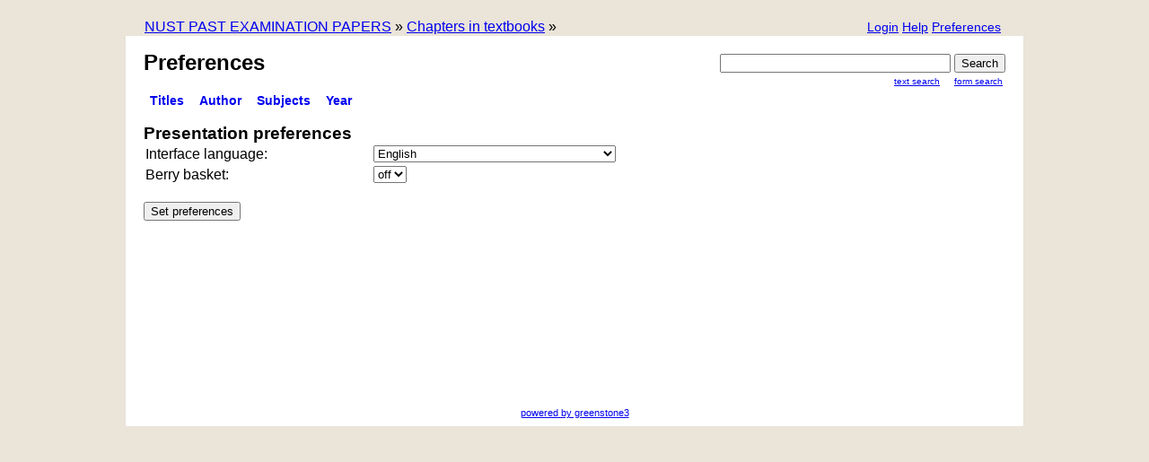

--- FILE ---
content_type: text/html;charset=UTF-8
request_url: https://exampapers.nust.na/greenstone3/library/collection/textbook/page/pref;jsessionid=0274499D70F01CC8C815A0B2B9A1AA86
body_size: 4574
content:
<!DOCTYPE html PUBLIC "-//W3C//DTD HTML 4.01 Transitional//EN" "http://www.w3.org/TR/html4/loose.dtd">

<html>
  <head>
    <base href="https://exampapers.nust.na/greenstone3/" /><!-- [if lte IE 6]></base><![endif] -->
    <title>Preferences :: Chapters in textbooks :: NUST PAST EXAMINATION PAPERS</title>

    <link href="http://ajax.googleapis.com/ajax/libs/jqueryui/1.8.10/themes/overcast/jquery-ui.css" rel="stylesheet" type="text/css" />
    <link href="interfaces/default/style/core.css" rel="stylesheet" type="text/css" />
    <link href="interfaces/default/images/favicon.ico" rel="shortcut icon" />
    <script src="interfaces/default/js/jquery.min.js" type="text/javascript"> </script>

    <script src="interfaces/default/js/jquery-ui-1.10.2.custom/js/jquery-ui-1.10.2.custom.min.js" type="text/javascript"> </script>

    <script src="interfaces/default/js/jquery.blockUI.js" type="text/javascript"> </script>

    <script src="interfaces/default/js/ace/ace.js" type="text/javascript"> </script>

    <script src="interfaces/default/js/zoomer.js" type="text/javascript"> </script>

    <script type="text/javascript">
			gs = new Array();
			gs.cgiParams = new Array();
			gs.xsltParams = new Array();
			gs.siteMetadata = new Array();
			gs.collectionMetadata = new Array();
			gs.documentMetadata = new Array();
			gs.imageURLs = new Array();
			gs.variables = new Array();
			gs.requestInformation = new Array();
		</script>

    <script type="text/javascript">
			var name;
			var value;
			name = "c";value = "textbook";name = name.replace(".", "_");
				gs.cgiParams[name] = value;
			name = "favouritebasket";value = "off";name = name.replace(".", "_");
				gs.cgiParams[name] = value;
			</script>

    <script type="text/javascript">gs.xsltParams.library_name = "library";gs.xsltParams.interface_name = "default";gs.xsltParams.site_name = "localsite";gs.xsltParams.use_client_side_xslt = "false";gs.xsltParams.filepath = "";</script>

    <script type="text/javascript">gs.imageURLs.expand = "interfaces/default/images/expand.png";gs.imageURLs.collapse = "interfaces/default/images/collapse.png";gs.imageURLs.page = "interfaces/default/images/page.png";gs.imageURLs.chapter = "interfaces/default/images/chapter.png";gs.imageURLs.realisticBook = "interfaces/default/images/rbook.png";gs.imageURLs.highlight = "interfaces/default/images/hl.png";gs.imageURLs.bookshelf = "interfaces/default/images/bookshelf.png";gs.imageURLs.book = "interfaces/default/images/book.png";gs.imageURLs.loading = "interfaces/default/images/loading.gif";gs.imageURLs.pageIcon = "interfaces/default/images/itext.gif";gs.imageURLs.trashFull = "interfaces/default/images/trash-full.png";gs.imageURLs.blank = "interfaces/default/images/blankImage.png";gs.imageURLs.next = "interfaces/default/images/next.png";gs.imageURLs.prev = "interfaces/default/images/previous.png";gs.imageURLs.trashEmpty = "interfaces/default/images/trash-empty.png";gs.imageURLs.trashFull = "interfaces/default/images/trash-full.png";gs.imageURLs.greenBug = "interfaces/default/images/GB.png";</script>

    <script type="text/javascript">
				function addMetadataToList(name, value, list, lang)
				{
					name = name.replace(".", "_");
					if(lang == "" || lang == "en")
					{
						list[name] = value;
					}
					else
					{
						if (list[lang] == undefined)
						{
							list[lang] = new Array();
						}
						var langList = list[lang];
						langList[name] = value;
					}
				}
				var name;
				var value;
				var lang;
			name = "siteAdmin";value = "admin@example.com";lang = "";
				addMetadataToList(name, value, gs.siteMetadata, lang);
			name = "creator";value = "";lang = "en";
				addMetadataToList(name, value, gs.collectionMetadata, lang);
			name = "maintainer";value = "";lang = "en";
				addMetadataToList(name, value, gs.collectionMetadata, lang);
			name = "public";value = "true";lang = "en";
				addMetadataToList(name, value, gs.collectionMetadata, lang);
			name = "numDocs";value = "56";lang = "";
				addMetadataToList(name, value, gs.collectionMetadata, lang);
			name = "buildType";value = "lucene";lang = "";
				addMetadataToList(name, value, gs.collectionMetadata, lang);
			name = "indexStem";value = "textbook";lang = "";
				addMetadataToList(name, value, gs.collectionMetadata, lang);
			name = "infodbType";value = "jdbm";lang = "";
				addMetadataToList(name, value, gs.collectionMetadata, lang);
			name = "buildDate";value = "1764069931";lang = "";
				addMetadataToList(name, value, gs.collectionMetadata, lang);
			name = "earliestDatestamp";value = "1764069752";lang = "";
				addMetadataToList(name, value, gs.collectionMetadata, lang);
			name = "httpPath";value = "/greenstone3/sites/localsite/collect/textbook";lang = "";
				addMetadataToList(name, value, gs.collectionMetadata, lang);
			name = "tidyoption";value = "untidy";lang = "";
				addMetadataToList(name, value, gs.collectionMetadata, lang);
			addMetadataToList("docType", "", gs.documentMetadata, "");</script>

    <script type="text/javascript">
				gs.requestInformation.fullURL = "https://exampapers.nust.na/greenstone3/library/collection/textbook/page/pref;jsessionid=0274499D70F01CC8C815A0B2B9A1AA86";
			</script>

    <script src="interfaces/default/js/javascript-global-functions.js" type="text/javascript"> </script>

    <script src="interfaces/default/js/GSMetadata.js" type="text/javascript"> </script>

    <script src="interfaces/default/js/utility_scripts.js" type="text/javascript"> </script>

    <script type="text/javascript">if(!gs.text) { gs.text = new Array(); }
if(!gs.text.pref) { gs.text.pref = new Array(); }
gs.text.pref.theme_custom1="Greenstone Custom 1";
gs.text.pref.berrybasket="Berry basket:";
gs.text.pref.theme_custom2="Greenstone Custom 2";
gs.text.pref.documentbasket="Document basket:";
gs.text.pref.interfacelang="Interface language:";
gs.text.pref.switch_theme="Switch Theme";
gs.text.pref.on="on";
gs.text.pref.off="off";
gs.text.pref.formatedit="Format edit mode:";
gs.text.pref.prespref="Presentation preferences";
gs.text.pref.encoding="Encoding:";
gs.text.pref.theme_default="Greenstone Default";
gs.text.pref.all="all";
gs.text.pref.maxDocs="Maximum documents to return:";
gs.text.pref.book="Book viewer mode: ";
gs.text.pref.set_prefs_help="Click 'Set preferences' if you want to save your changes.";
gs.text.pref.set_prefs="Set preferences";
gs.text.pref.searchpref="Search preferences";
gs.text.pref.theme="Visual theme:";
gs.text.pref.hitsperpage="Number of hits per page:";
gs.text.pref.theme_custom1="Greenstone Custom 1";
gs.text.pref.berrybasket="Berry basket:";
gs.text.pref.theme_custom2="Greenstone Custom 2";
gs.text.pref.documentbasket="Document basket:";
gs.text.pref.interfacelang="Interface language:";
gs.text.pref.switch_theme="Switch Theme";
gs.text.pref.on="on";
gs.text.pref.off="off";
gs.text.pref.formatedit="Format edit mode:";
gs.text.pref.prespref="Presentation preferences";
gs.text.pref.encoding="Encoding:";
gs.text.pref.theme_default="Greenstone Default";
gs.text.pref.all="all";
gs.text.pref.maxDocs="Maximum documents to return:";
gs.text.pref.book="Book viewer mode: ";
gs.text.pref.set_prefs_help="Click 'Set preferences' if you want to save your changes.";
gs.text.pref.set_prefs="Set preferences";
gs.text.pref.searchpref="Search preferences";
gs.text.pref.theme="Visual theme:";
gs.text.pref.hitsperpage="Number of hits per page:";
    </script>

    <script src="interfaces/default/js/jquery.themeswitcher.min.js" type="text/javascript"> </script>

    <script type="text/javascript">
      gs.variables["_httpbrowse_"]
       = "library/collection/textbook/browse";</script>

    <script type="text/javascript">
      gs.variables["_httpquery_"]
       = "library/collection/textbook/search";</script>

    <script src="interfaces/default/js/yui/yahoo-min.js" type="text/javascript"> </script>

    <script src="interfaces/default/js/yui/event-min.js" type="text/javascript"> </script>

    <script src="interfaces/default/js/yui/connection-min.js" type="text/javascript"> </script>

    <script src="interfaces/default/js/yui/dom-min.js" type="text/javascript"> </script>

    <script src="interfaces/default/js/yui/dragdrop-min.js" type="text/javascript"> </script>

    <script src="interfaces/default/js/yui/cookie-min.js" type="text/javascript"> </script>

    <script src="interfaces/default/js/yui/animation-min.js" type="text/javascript"> </script>

    <script src="interfaces/default/js/berrybasket/ygDDPlayer.js" type="text/javascript"> </script>

    <script src="interfaces/default/js/berrybasket/ygDDOnTop.js" type="text/javascript"> </script>

    <script src="interfaces/default/js/berrybasket/berrybasket.js" type="text/javascript"> </script>

    <link href="interfaces/default/style/berry.css" rel="stylesheet" type="text/css" />
    <link href="interfaces/default/style/skin.css" rel="stylesheet" type="text/css" />
    <script src="interfaces/default/js/documentbasket/documentbasket.js" type="text/javascript"> </script>

    <script src="interfaces/default/js/documentbasket/documentBasketDragDrop.js" type="text/javascript"> </script>

    <script src="interfaces/default/js/documentbasket/yahoo-dom-event.js" type="text/javascript"> </script>

    <script src="interfaces/default/js/documentbasket/container_core-min.js" type="text/javascript"> </script>

    <script src="interfaces/default/js/documentbasket/element-min.js" type="text/javascript"> </script>

    <script src="interfaces/default/js/documentbasket/menu-min.js" type="text/javascript"> </script>

    <script src="interfaces/default/js/documentbasket/button-min.js" type="text/javascript"> </script>

    <script src="interfaces/default/js/documentbasket/editor-min.js" type="text/javascript"> </script>

    <script src="interfaces/default/js/documentbasket/yuiloader-min.js" type="text/javascript"> </script>

    <link href="interfaces/default/style/documentbasket.css" rel="stylesheet" type="text/css" /></head>

  <body class="pAction prefSubaction" dir="ltr">
    <a name="top"> </a>

    <div class="ui-state-default ui-corner-top" id="topArea">
      <table>
        <tbody>
          <tr>
            <td>
              <div id="breadcrumbs">
                <a href="./library;jsessionid=2A32F8E4508DE11303349E72F5ED72FB">NUST PAST EXAMINATION PAPERS</a>
  » <a href="./library/collection/textbook/page/about;jsessionid=2A32F8E4508DE11303349E72F5ED72FB">Chapters in textbooks</a> »  </div>
            </td>

            <td>
              <ul id="bannerLinks">
                <li>
                  <a href="library/collection/textbook/page/pref;jsessionid=2A32F8E4508DE11303349E72F5ED72FB" title="Change your interface preferences">
                    <span id="preferencesButton">Preferences</span>
                  </a>
                </li>

                <li>
                  <a href="library/collection/textbook/page/help;jsessionid=2A32F8E4508DE11303349E72F5ED72FB" title="Help pages">
                    <span id="helpButton">Help</span>
                  </a>
                </li>

                <li id="userMenuButton">
                  <a href="library;jsessionid=2A32F8E4508DE11303349E72F5ED72FB?a=p&amp;sa=login&amp;redirectURL=library%3Fa=p%26sa=pref%26c=textbook%26favouritebasket=off" title="Login">
                    <span id="loginButton">Login</span>
                  </a>
                </li>

                <script type="text/javascript">
	$("#preferencesButton").button({icons:{primary:"ui-icon-wrench"}});
	$("#preferencesButton .ui-button-text").css({"padding-top":"0px", "padding-bottom":"3px"});
	$("#helpButton").button({icons:{primary:"ui-icon-help"}});
	$("#helpButton .ui-button-text").css({"padding-top":"0px", "padding-bottom":"3px"});
	$("#debugButton").button({icons:{primary:"ui-icon-info"}});
	$("#debugButton .ui-button-text").css({"padding-top":"0px", "padding-bottom":"3px"});
      $("#loginButton").button({icons:{primary:"ui-icon-locked"}});
	$("#loginButton .ui-button-text").css({"padding-top":"0px", "padding-bottom":"3px"});
      </script>
              </ul>
            </td>
          </tr>
        </tbody>
      </table>
    </div>

    <div class="ui-corner-all" id="container">
      <div class="ui-widget-header ui-corner-bottom" id="gs_banner">
        <div id="titlesearchcontainer">
          <div id="titlearea">
            <h2 style="font-size: 1.5em;">Preferences</h2>
 </div>

          <div id="quicksearcharea">
            <form action="library/collection/textbook/search/TextQuery;jsessionid=2A32F8E4508DE11303349E72F5ED72FB">
              <input name="qs" type="hidden" value="1" />
              <input name="rt" type="hidden" value="rd" />
              <input name="s1.level" type="hidden" value="Doc" />
              <input name="startPage" type="hidden" value="1" />
              <span class="querybox">
                <nobr>
                  <input name="s1.query" size="30" type="text" value="" /></nobr>
              </span>

              <input id="quickSearchSubmitButton" type="submit" value="Search" />
              <br /></form>

            <ul>
              <li class="ui-state-default ui-corner-all">
                <a href="library/collection/textbook/search/TextQuery;jsessionid=2A32F8E4508DE11303349E72F5ED72FB">Text Search</a>
              </li>

              <li class="ui-state-default ui-corner-all">
                <a href="library/collection/textbook/search/FieldQuery;jsessionid=2A32F8E4508DE11303349E72F5ED72FB">Form Search</a>
              </li>
            </ul>
          </div>

          <div style="clear:both;"> </div>
        </div>

        <ul id="gs-nav">
          <li class="ui-state-default ui-corner-top">
            <a href="library/collection/textbook/browse/CL1;jsessionid=2A32F8E4508DE11303349E72F5ED72FB" title="Browse by Title">titles</a>
          </li>

          <li class="ui-state-default ui-corner-top">
            <a href="library/collection/textbook/browse/CL2;jsessionid=2A32F8E4508DE11303349E72F5ED72FB" title="Browse by Author">Author</a>
          </li>

          <li class="ui-state-default ui-corner-top">
            <a href="library/collection/textbook/browse/CL3;jsessionid=2A32F8E4508DE11303349E72F5ED72FB" title="Browse by Subject">subjects</a>
          </li>

          <li class="ui-state-default ui-corner-top">
            <a href="library/collection/textbook/browse/CL4;jsessionid=2A32F8E4508DE11303349E72F5ED72FB" title="Browse by Year">Year</a>
          </li>
        </ul>

        <div style="clear:both;"> </div>
      </div>

      <div class="ui-widget-content" id="gs_content">
        <script type="text/javascript">
			var modified = false;
			var bypass = false;
					
			function unsavedChanges(e) {
			if (modified && !bypass) {
			document.getElementById("SaveInstructions").style.display="block";
			return "Provide the prompt";
			}
			// no return statement - no dialog will be shown
			}
			
			function changed()
			{
				modified = true;
				bypass = false;
			}
			
			function pageLoad()
			{
				var formElem = document.getElementById("prefform");
			
				var selectNodes = formElem.getElementsByTagName("select");
				var inputNodes = formElem.getElementsByTagName("input");

				YAHOO.util.Event.addListener(selectNodes, 'change', changed);
				
				for(var i = 0; i < inputNodes.length; i++)
				{
					current = inputNodes[i];
					if(current.getAttribute("type") == null)
					{
						YAHOO.util.Event.on(current, 'keyup', changed);
					}
				}
			}
			
			YAHOO.util.Event.addListener(window, 'load', pageLoad);
			$(window).bind("beforeunload", unsavedChanges);
		</script>

        <div id="queryform">
          <form action="library;jsessionid=2A32F8E4508DE11303349E72F5ED72FB" id="prefform" method="get" name="PrefForm">
            <input name="a" type="hidden" value="p" />
            <input name="sa" type="hidden" value="pref" />
            <input name="c" type="hidden" value="textbook" />
            <p id="SaveInstructions" style="color:red; text-align:center; display:none;">Click &apos;Set preferences&apos; if you want to save your changes.</p>

            <h3 class="formheading">Presentation preferences</h3>

            <div id="presprefs">
              <div class="paramLabel">Interface language:</div>

              <div class="paramValue">
                <select name="l">
                  <option selected="selected" value="en">English</option>

                  <option value="fr">Français</option>

                  <option value="es">Español</option>

                  <option value="am">Amharic</option>

                  <option value="ar">Arabic</option>

                  <option value="bg">Bulgarian</option>

                  <option value="bn">বাংলা (Bengali)</option>

                  <option value="ca">Català (Catalan)</option>

                  <option value="cs">Česky (Czech)</option>

                  <option value="de">Deutsch (German)</option>

                  <option value="dv">Dhivehi</option>

                  <option value="el">Ελληνικά (Greek)</option>

                  <option value="fa">Farsi</option>

                  <option value="fi">Finnish</option>

                  <option value="gd">Gaelic (Scottish)</option>

                  <option value="gl">Galician</option>

                  <option value="gu">Gujarati</option>

                  <option value="he">Hebrew</option>

                  <option value="hi">Hindi</option>

                  <option value="hr">Croatian</option>

                  <option value="hu">Hungarian</option>

                  <option value="hy">Armenian</option>

                  <option value="id">Bahasa Indonesia (Indonesian)</option>

                  <option value="it">Italiano</option>

                  <option value="ja">日本語</option>

                  <option value="ka">Georgian</option>

                  <option value="kk">Қазақ (Kazakh)</option>

                  <option value="kn">Kannada</option>

                  <option value="ky">Кыргызча (Kirghiz)</option>

                  <option value="lo">Laotian</option>

                  <option value="lv">Latvian</option>

                  <option value="mi">Māori</option>

                  <option value="ml">Malayalam</option>

                  <option value="mn">Монгол (Mongolian)</option>

                  <option value="mr">Marathi</option>

                  <option value="my">Burmese</option>

                  <option value="ne">Nepali</option>

                  <option value="nl">Nederlands (Dutch)</option>

                  <option value="pl">polski (Polish)</option>

                  <option value="prs">Dari</option>

                  <option value="ps">Pushto</option>

                  <option value="pt-br">português-BR (Brasil)</option>

                  <option value="pt-pt">português-PT (Portugal)</option>

                  <option value="ro">Romanian</option>

                  <option value="ru">русский (Russian)</option>

                  <option value="si">Sinhalese</option>

                  <option value="sk">Slovenčina (Slovak)</option>

                  <option value="sr-bh-cyr">Serbian (Cyrillic - Bosnia and Herzegovina)</option>

                  <option value="sr-bh-lat">Serbian (Latin - Bosnia and Herzegovina</option>

                  <option value="sr-cyr">Serbian (Cyrillic)</option>

                  <option value="sr-lat">Serbian (Latin)</option>

                  <option value="ta">Tamil</option>

                  <option value="te">Telugu</option>

                  <option value="th">Thai</option>

                  <option value="ti">Tigrinya</option>

                  <option value="tr">Turkish</option>

                  <option value="uk">Ukrainian</option>

                  <option value="ur">Urdu</option>

                  <option value="vi">Tiếng Việt</option>

                  <option value="zh">简体中文 (Simplified Chinese)</option>

                  <option value="zh-tr">繁體中文 (Traditional Chinese)</option>
                </select>
              </div>

              <br class="clear" />
              <div id="berrybasketprefs">
                <div class="paramLabel">Berry basket:</div>

                <div class="paramValue">
                  <select name="berrybasket">
                    <option value="on">on</option>

                    <option selected="" value="off">off</option>
                  </select>
                </div>

                <br class="clear" /></div>
            </div>

            <br />
            <input onclick="bypass=true;" type="submit" value="Set preferences" /></form>
        </div>
      </div>

      <div class="ui-widget-header ui-corner-bottom" id="gs_footer">
        <a href="http://www.greenstone.org">powered by greenstone3</a>
      </div>
    </div>
  </body>
</html>

